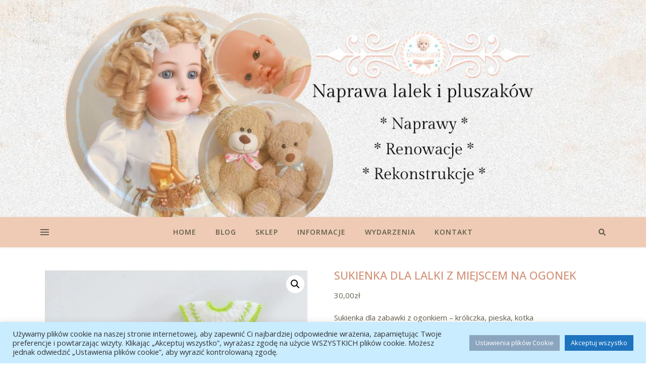

--- FILE ---
content_type: text/html; charset=utf-8
request_url: https://www.google.com/recaptcha/api2/anchor?ar=1&k=6LdFtAAVAAAAAD_LZdXrD-P0k2J5QvSk5wDWevbO&co=aHR0cHM6Ly91enl3YW5lbGFsa2kucGw6NDQz&hl=en&v=TkacYOdEJbdB_JjX802TMer9&size=invisible&anchor-ms=20000&execute-ms=15000&cb=ask14exy163i
body_size: 45622
content:
<!DOCTYPE HTML><html dir="ltr" lang="en"><head><meta http-equiv="Content-Type" content="text/html; charset=UTF-8">
<meta http-equiv="X-UA-Compatible" content="IE=edge">
<title>reCAPTCHA</title>
<style type="text/css">
/* cyrillic-ext */
@font-face {
  font-family: 'Roboto';
  font-style: normal;
  font-weight: 400;
  src: url(//fonts.gstatic.com/s/roboto/v18/KFOmCnqEu92Fr1Mu72xKKTU1Kvnz.woff2) format('woff2');
  unicode-range: U+0460-052F, U+1C80-1C8A, U+20B4, U+2DE0-2DFF, U+A640-A69F, U+FE2E-FE2F;
}
/* cyrillic */
@font-face {
  font-family: 'Roboto';
  font-style: normal;
  font-weight: 400;
  src: url(//fonts.gstatic.com/s/roboto/v18/KFOmCnqEu92Fr1Mu5mxKKTU1Kvnz.woff2) format('woff2');
  unicode-range: U+0301, U+0400-045F, U+0490-0491, U+04B0-04B1, U+2116;
}
/* greek-ext */
@font-face {
  font-family: 'Roboto';
  font-style: normal;
  font-weight: 400;
  src: url(//fonts.gstatic.com/s/roboto/v18/KFOmCnqEu92Fr1Mu7mxKKTU1Kvnz.woff2) format('woff2');
  unicode-range: U+1F00-1FFF;
}
/* greek */
@font-face {
  font-family: 'Roboto';
  font-style: normal;
  font-weight: 400;
  src: url(//fonts.gstatic.com/s/roboto/v18/KFOmCnqEu92Fr1Mu4WxKKTU1Kvnz.woff2) format('woff2');
  unicode-range: U+0370-0377, U+037A-037F, U+0384-038A, U+038C, U+038E-03A1, U+03A3-03FF;
}
/* vietnamese */
@font-face {
  font-family: 'Roboto';
  font-style: normal;
  font-weight: 400;
  src: url(//fonts.gstatic.com/s/roboto/v18/KFOmCnqEu92Fr1Mu7WxKKTU1Kvnz.woff2) format('woff2');
  unicode-range: U+0102-0103, U+0110-0111, U+0128-0129, U+0168-0169, U+01A0-01A1, U+01AF-01B0, U+0300-0301, U+0303-0304, U+0308-0309, U+0323, U+0329, U+1EA0-1EF9, U+20AB;
}
/* latin-ext */
@font-face {
  font-family: 'Roboto';
  font-style: normal;
  font-weight: 400;
  src: url(//fonts.gstatic.com/s/roboto/v18/KFOmCnqEu92Fr1Mu7GxKKTU1Kvnz.woff2) format('woff2');
  unicode-range: U+0100-02BA, U+02BD-02C5, U+02C7-02CC, U+02CE-02D7, U+02DD-02FF, U+0304, U+0308, U+0329, U+1D00-1DBF, U+1E00-1E9F, U+1EF2-1EFF, U+2020, U+20A0-20AB, U+20AD-20C0, U+2113, U+2C60-2C7F, U+A720-A7FF;
}
/* latin */
@font-face {
  font-family: 'Roboto';
  font-style: normal;
  font-weight: 400;
  src: url(//fonts.gstatic.com/s/roboto/v18/KFOmCnqEu92Fr1Mu4mxKKTU1Kg.woff2) format('woff2');
  unicode-range: U+0000-00FF, U+0131, U+0152-0153, U+02BB-02BC, U+02C6, U+02DA, U+02DC, U+0304, U+0308, U+0329, U+2000-206F, U+20AC, U+2122, U+2191, U+2193, U+2212, U+2215, U+FEFF, U+FFFD;
}
/* cyrillic-ext */
@font-face {
  font-family: 'Roboto';
  font-style: normal;
  font-weight: 500;
  src: url(//fonts.gstatic.com/s/roboto/v18/KFOlCnqEu92Fr1MmEU9fCRc4AMP6lbBP.woff2) format('woff2');
  unicode-range: U+0460-052F, U+1C80-1C8A, U+20B4, U+2DE0-2DFF, U+A640-A69F, U+FE2E-FE2F;
}
/* cyrillic */
@font-face {
  font-family: 'Roboto';
  font-style: normal;
  font-weight: 500;
  src: url(//fonts.gstatic.com/s/roboto/v18/KFOlCnqEu92Fr1MmEU9fABc4AMP6lbBP.woff2) format('woff2');
  unicode-range: U+0301, U+0400-045F, U+0490-0491, U+04B0-04B1, U+2116;
}
/* greek-ext */
@font-face {
  font-family: 'Roboto';
  font-style: normal;
  font-weight: 500;
  src: url(//fonts.gstatic.com/s/roboto/v18/KFOlCnqEu92Fr1MmEU9fCBc4AMP6lbBP.woff2) format('woff2');
  unicode-range: U+1F00-1FFF;
}
/* greek */
@font-face {
  font-family: 'Roboto';
  font-style: normal;
  font-weight: 500;
  src: url(//fonts.gstatic.com/s/roboto/v18/KFOlCnqEu92Fr1MmEU9fBxc4AMP6lbBP.woff2) format('woff2');
  unicode-range: U+0370-0377, U+037A-037F, U+0384-038A, U+038C, U+038E-03A1, U+03A3-03FF;
}
/* vietnamese */
@font-face {
  font-family: 'Roboto';
  font-style: normal;
  font-weight: 500;
  src: url(//fonts.gstatic.com/s/roboto/v18/KFOlCnqEu92Fr1MmEU9fCxc4AMP6lbBP.woff2) format('woff2');
  unicode-range: U+0102-0103, U+0110-0111, U+0128-0129, U+0168-0169, U+01A0-01A1, U+01AF-01B0, U+0300-0301, U+0303-0304, U+0308-0309, U+0323, U+0329, U+1EA0-1EF9, U+20AB;
}
/* latin-ext */
@font-face {
  font-family: 'Roboto';
  font-style: normal;
  font-weight: 500;
  src: url(//fonts.gstatic.com/s/roboto/v18/KFOlCnqEu92Fr1MmEU9fChc4AMP6lbBP.woff2) format('woff2');
  unicode-range: U+0100-02BA, U+02BD-02C5, U+02C7-02CC, U+02CE-02D7, U+02DD-02FF, U+0304, U+0308, U+0329, U+1D00-1DBF, U+1E00-1E9F, U+1EF2-1EFF, U+2020, U+20A0-20AB, U+20AD-20C0, U+2113, U+2C60-2C7F, U+A720-A7FF;
}
/* latin */
@font-face {
  font-family: 'Roboto';
  font-style: normal;
  font-weight: 500;
  src: url(//fonts.gstatic.com/s/roboto/v18/KFOlCnqEu92Fr1MmEU9fBBc4AMP6lQ.woff2) format('woff2');
  unicode-range: U+0000-00FF, U+0131, U+0152-0153, U+02BB-02BC, U+02C6, U+02DA, U+02DC, U+0304, U+0308, U+0329, U+2000-206F, U+20AC, U+2122, U+2191, U+2193, U+2212, U+2215, U+FEFF, U+FFFD;
}
/* cyrillic-ext */
@font-face {
  font-family: 'Roboto';
  font-style: normal;
  font-weight: 900;
  src: url(//fonts.gstatic.com/s/roboto/v18/KFOlCnqEu92Fr1MmYUtfCRc4AMP6lbBP.woff2) format('woff2');
  unicode-range: U+0460-052F, U+1C80-1C8A, U+20B4, U+2DE0-2DFF, U+A640-A69F, U+FE2E-FE2F;
}
/* cyrillic */
@font-face {
  font-family: 'Roboto';
  font-style: normal;
  font-weight: 900;
  src: url(//fonts.gstatic.com/s/roboto/v18/KFOlCnqEu92Fr1MmYUtfABc4AMP6lbBP.woff2) format('woff2');
  unicode-range: U+0301, U+0400-045F, U+0490-0491, U+04B0-04B1, U+2116;
}
/* greek-ext */
@font-face {
  font-family: 'Roboto';
  font-style: normal;
  font-weight: 900;
  src: url(//fonts.gstatic.com/s/roboto/v18/KFOlCnqEu92Fr1MmYUtfCBc4AMP6lbBP.woff2) format('woff2');
  unicode-range: U+1F00-1FFF;
}
/* greek */
@font-face {
  font-family: 'Roboto';
  font-style: normal;
  font-weight: 900;
  src: url(//fonts.gstatic.com/s/roboto/v18/KFOlCnqEu92Fr1MmYUtfBxc4AMP6lbBP.woff2) format('woff2');
  unicode-range: U+0370-0377, U+037A-037F, U+0384-038A, U+038C, U+038E-03A1, U+03A3-03FF;
}
/* vietnamese */
@font-face {
  font-family: 'Roboto';
  font-style: normal;
  font-weight: 900;
  src: url(//fonts.gstatic.com/s/roboto/v18/KFOlCnqEu92Fr1MmYUtfCxc4AMP6lbBP.woff2) format('woff2');
  unicode-range: U+0102-0103, U+0110-0111, U+0128-0129, U+0168-0169, U+01A0-01A1, U+01AF-01B0, U+0300-0301, U+0303-0304, U+0308-0309, U+0323, U+0329, U+1EA0-1EF9, U+20AB;
}
/* latin-ext */
@font-face {
  font-family: 'Roboto';
  font-style: normal;
  font-weight: 900;
  src: url(//fonts.gstatic.com/s/roboto/v18/KFOlCnqEu92Fr1MmYUtfChc4AMP6lbBP.woff2) format('woff2');
  unicode-range: U+0100-02BA, U+02BD-02C5, U+02C7-02CC, U+02CE-02D7, U+02DD-02FF, U+0304, U+0308, U+0329, U+1D00-1DBF, U+1E00-1E9F, U+1EF2-1EFF, U+2020, U+20A0-20AB, U+20AD-20C0, U+2113, U+2C60-2C7F, U+A720-A7FF;
}
/* latin */
@font-face {
  font-family: 'Roboto';
  font-style: normal;
  font-weight: 900;
  src: url(//fonts.gstatic.com/s/roboto/v18/KFOlCnqEu92Fr1MmYUtfBBc4AMP6lQ.woff2) format('woff2');
  unicode-range: U+0000-00FF, U+0131, U+0152-0153, U+02BB-02BC, U+02C6, U+02DA, U+02DC, U+0304, U+0308, U+0329, U+2000-206F, U+20AC, U+2122, U+2191, U+2193, U+2212, U+2215, U+FEFF, U+FFFD;
}

</style>
<link rel="stylesheet" type="text/css" href="https://www.gstatic.com/recaptcha/releases/TkacYOdEJbdB_JjX802TMer9/styles__ltr.css">
<script nonce="kMjhOFAm2W5rNWxyaAi9pg" type="text/javascript">window['__recaptcha_api'] = 'https://www.google.com/recaptcha/api2/';</script>
<script type="text/javascript" src="https://www.gstatic.com/recaptcha/releases/TkacYOdEJbdB_JjX802TMer9/recaptcha__en.js" nonce="kMjhOFAm2W5rNWxyaAi9pg">
      
    </script></head>
<body><div id="rc-anchor-alert" class="rc-anchor-alert"></div>
<input type="hidden" id="recaptcha-token" value="[base64]">
<script type="text/javascript" nonce="kMjhOFAm2W5rNWxyaAi9pg">
      recaptcha.anchor.Main.init("[\x22ainput\x22,[\x22bgdata\x22,\x22\x22,\[base64]/[base64]/e2RvbmU6ZmFsc2UsdmFsdWU6ZVtIKytdfTp7ZG9uZTp0cnVlfX19LGkxPWZ1bmN0aW9uKGUsSCl7SC5ILmxlbmd0aD4xMDQ/[base64]/[base64]/[base64]/[base64]/[base64]/[base64]/[base64]/[base64]/[base64]/RXAoZS5QLGUpOlFVKHRydWUsOCxlKX0sRT1mdW5jdGlvbihlLEgsRixoLEssUCl7aWYoSC5oLmxlbmd0aCl7SC5CSD0oSC5vJiYiOlRRUjpUUVI6IigpLEYpLEgubz10cnVlO3RyeXtLPUguSigpLEguWj1LLEguTz0wLEgudT0wLEgudj1LLFA9T3AoRixIKSxlPWU/[base64]/[base64]/[base64]/[base64]\x22,\[base64]\x22,\[base64]/Dl8O3w7g9ZsOfw4HCtlPDscOwMsKQdMOywovDkUfCtcKmXsOdw4jDlhdfw4FvbMOUwqnDn1ovwqwowrjCjk7DlDwEw6LCsnfDkT4mDsKgGSnCuXt0AcKZH0YoGMKOL8KeVgfCty/Dl8OTdmhGw7lXwpUHF8Kww6nCtMKNeW/[base64]/CvUvCtXbCsMOqPQfCqMKzQU/[base64]/[base64]/GSAbwpXDryDDnMOfPS59w68Pwrhzwr3Dt8KLw7FhTWJVL8KAbwEnw5BVLMKPBRTCgMOmw618wo7Di8K+QMKSwo/ChXTCtklBwoTDkcOSw4XDng3DtsKnw4/CiMOlJcKRFMKTS8KlwrnDmMONKcORw6/[base64]/CrgggEBALwoAzw6Enw4lNw71ow4vDtsKEUcKgwoDCoBNLw5UFwpXCnwYcwptbwqjCtMO2GUvCph1OZsO8wo9+w6cdw6zCqVTCoMO5wqYPEFskwoElwp8lwr5zISdtwp/CtsKRGcOrw63CsDk7woknUhpcw4/Cn8Kyw44Xw7TDphEWwpHDnwxhb8OqTcOQwqLCq1VAw6jDhxILRHHCnDlJw7xKw6nDpjMzwrE/Fl7CkMKvwqjCvnfDqsOjwpkBCcKfMMKzTzl8wpHCowPCrMKyFxxke3UbSSLCnyQ+TRYDwqAiEz4+YMOOwp0MwpbCk8Oaw73Dm8OwBCIvwpPCm8ORDmYyw5TDnn4udcKUAEtkWCzDuMOXw7bCgcOyTsOrDmIEwp9iSDHCqsOWd2vChMO7GMKDUWDCvMK/BSstAsO9WEzCq8OidMKxwo3Cohp8wr/ComYJCcOJMsOHQXEQwp7Dvhhmw50HPBc0HVgCOsKdRHwWw44Cw5/CoQUAeSrCmBjCtMKXUnYqw7JdwoRyFcOtB3NQw7TDvcKhw4grw7vDmlvDoMOFHjgQfQ85w7EWXcK/w4nDtAsVw6/CjQomQB/Dj8O5w4fCgsO/[base64]/DnAMYA8Oyw5I1w6TCql/DpSXDuMKFwp08K0EMWsOUbDrCisOLRi3DpsOCwpVsw6oyXsOYw6R6G8OfRCxjYMOHwprDqB1Nw5nCpU7Dj0PCv0/DgsOLw4tQw6LCuD3DjAFow4t/wqbDisOgwokOSHLDtMOAdR1eEnhRwpZCJVPCmcOjWsK5J3lIwoBAwptwHcK5csOWwp3Do8Kiw6LDrSgcAMKkHWDDh3xaQSM/wqRcREYGW8K+CUd+Emh0Vj5ADCdsEcOTIVZQw7bDugnDosKxw6Amw4TDliXDo1RvcMK2w6XCuRhGLcKuLzTCgMO/wq5Qw7PCoFIUw5TCmMO+w7PDmMKBPsKBwo3DgVJ3CsOjwpVyw4QewqJlK3Q7BxMANcK4w4LDjsKnDcOJwpvCt3AHw7DCn0AdwpRQw5pvwqcgTsOlP8OtwrEfUMOnwqsSbh9LwooEPWlgw4YXAMOgwpfDg03CjsKmw6/CpSrClyPCi8OXaMOyaMOswqYgwrAtP8K1wo9NZ8KWwrYkw63DkSfDm0ovbV/Dig88GMKtwpfDuMOIQ0/CgUhMwrVgw7VzwpXDiEg+WWvCucOjw5UEw7rDlcKpw4NJYXtNwq3CoMOBwrvDssKUwqY2WsKrw53DqcOpY8OaM8OcKR9UP8Omw4/[base64]/[base64]/DnsOTDsKqelIuPsKLwq4mwqLCqlthBiRGIiw9w7fCunMTwoY1wpd4Z0LDt8OUwp7CmCsbfcK7KMKhwq8THn9Ow60INMKFP8KdWXFTER/DtcK3wovCvMKxX8Kjw4fCoiZ+wr/DjsKyaMKdwpIrwqnDkgA+wrPCqMOzFMOWAcKawprCnMKqN8OJwpxnw4jDp8KXbxwEwpbDgWRxw5pCImEZwrfDrBvChG/Di8OuUxfCtsOcTkVJZQcSwrJEAkQJfcOtXA9iK1ZnDBxdZsO5acOBUsKEFsKQwq8tJcOIOsOmbEDDlMOvKgzCmmzDr8ORasOmYU58dsKONCDCi8OKZMOUw4JxUcK+SALDrCEsV8Kxw6nDg2zDgsO/LRQoWDXCoW4Kwo8yfMKtw7DDuhxewqUww6PDvivCsmjCh0HDlcKHwoNjD8KlAsKNwrpxwobCvhLDq8Kcw53DjMOcD8KDBsOEJygowo/CrRPCrDrDoXF8w4t2w6bCscOzwqxaK8K9AsOMw6vDm8O1S8KNwr7Dm2jCmlHCp2HChk5yw794eMKMw7t/ZH8RwpPDnnZheT7DoSPChsOeMlt5w5DDsT3Cgi5qw611wojDjsOUwqptIsOlBMKmA8OTw7Y3w7fChz8fecKnHsKewozCusOywoHDoMOte8KVw4/CjcOhw6bChMKRw4YzwqdwEyUbG8KBw5/[base64]/[base64]/DpkDCvTtBWcOOwqI4GDrCqwUKUMK2w6bDklYiw5/CvcOJYATCk2jCt8OWQ8OtQV7DgsOcFS0AQkoMc2t9wp7CrxHDnBBVw7DDqALCj0hgKcKHwqbDhmXDqmdJw5fDoMOHIC3CscOhW8Oqfkk2Q2jDpyhgwokCwrTDuTPDrGwDw6fDr8KKQcKTLMKlw5nDosKnwqNeBMOSCsKHLXfCiyjDiEUQGg/Ds8O8w5wqLG5ewrbCsWkXRSDChnM3LMKSUF0Hw4bCjSHDpmt8w5ErwoBUPW7DncKFGEYNFjtZw5nDuB10wprDoMK7XHjCjMKMw6vDmFbDimHCocKrwrrCgsKWwpkXdcOYwpfCi1/CpkbCqWTDsR9vwotzw4HDjAzDhwM5BcKYP8KzwqNRw7lgHwrCmC5kwo10L8Kmdi91w7gBwolKwop/[base64]/DpW7ClGbCqnjDmhIoUWXDkMOAw6HDr8KXw5vCv0hrVFzCo0Zxf8KWw6PCo8KPwonCrCHDs0cZSmRYMSN5dgrDmGzCs8KZwoTCrcKmEsOSwpPDosObfVrDsnbCjVLDk8OXOMOvwpTDpsKww4DDv8KnHjsSw7ldw5/Ch0RhwrbCu8OMwpEOw6FTwpXCi8KaJHrDuXzCosOpwolxwrIeI8KnwobCl1/[base64]/DrjgrZcOVBsOuw6B1LsKHw4ZDZUjDk21JwqvDjG3DkENUcQ/CgsO3QMOlecOfwooewpstasOHEUhfwoXDhMOww4jCrsOCG0w+JsONdsKWw6rDs8O/OMKjEcKlwq5gAMOKQsOSRMOXEMOCbsKywprCvD5KwqNzUcOuanoKA8OYwonDg1nDqys8w5DDknPCusK7w4rCkDTCuMORwqDDrMKdTsOmOCnCi8OjK8KLIRIVYWh8Wl3CkH5pw6XCvmvDiG7Ch8OzK8OkaXIuAkzDv8KGw50KPwbCqcKmwo/[base64]/CpsOnEsOwZ8KhK0vDtcK5w7cfw6pew7pMYsOkw5dmw47CosKBMcKkMV3CtMOuwpzDg8K7fsOJHcOBwoQbwoFHQ0gqwpfDlMO+wofDnx3Cl8O8wrhWw5bDs3LCrBttLcOlwqPDlnt/B3DCgnAcNMKUJsKsKcKKN2fDqyBPwq7CocO0G0nCoGI4Q8OyKMK3wrsZC1fDpglGwoHDny5WwrXDihQFccKbTcO8MlbCm8OPw7fDhQzDnHUpO8OUw7vDssOxKQjCocONKsODw5F9SUzDnCgkw6zDli5Xw65Yw7ZQwovCssOkwoLCtwNjwqzDuQ5UK8K/P1AjX8OYWkNDwotEw6cBLzvDnlbCi8Ovw5dCw7bDk8Oww5FYw7Z6w61ZwrzDqMOgb8O+Kxh3CAbClcKGw6wzw7rCjsKbwrBiUB1AXkslw6Z8WMOBw5M5YcKCNxBUwp/CvcOpw5vDvG0lwqYXwofCjBDDtSRFAcKMw5PDusKpwppKNiTDlCbDgcKbwoVkwoEAw6hzwq85wowLWgvCuQt3UxUoEMK/bHvDrsOpBw/Cj1YNH3Buwp0Awo7CpnJawowtQjXCqTsyw7PDvQYzw5vDiE/DgDIJGcOww7zDnlE/wrbDli5Cw4trBsKAGsKsPcKyPMKsFcKQK0l6w5xzw4bDh1o8BgNDwpjCtsKpaxcZw6nDtGwuwrYqwoXDignCoT/CiBbDhcOPYMO9w756wqZWw7QEC8OnwqjCtH8pQMO9KU/Do0rDgsO8UgPDjhJaV25bXsKFCDcZwoEAwrjDslNzw6LCosKtw4LCjnQYNsO/w4/DksObwpoEwr8/Ej02KSLDtwzCojXCuGXDtsK7QsKSwrfDggTCgFY7w5YdP8K4G0LClMK5wqHCscKfNsKDXQVwwrVnwoElw602w4UBV8OeEgI4aTJQTsOrP2fCpMKrw7MHwpnDsx1nw4czwqgNwoVwc21cHxs2IcOdYwzCvn/DosOBRER+wq3DksKlw4QbwrHDihUEVDoww4PCi8OKOsO0bcKSw7hrEGrCvDTDhW9nw68pNsKYwo3CrcKGDcOmGV/DlcKKGsOuJMOFRn/CucKowrvCv1nDklZ/wq4bOcOowr4VwrLCtsOxSETCicOrwp4TPB9Uw7I8Vx1Rw6F6a8Obw43DosOxa1ZrFQ7DjMKtw73DkmLCkcKcVMKJBkHDt8K8I1fCswRiJiVJHsKsw6zDocKRwovCoTc+BMO0LVjCjzI9wodow6bCicOPMlZrHMOKPcOWb1PDjwvDj8OOIUBebXUfwqrDuh/[base64]/DtgM6wpd3wqrChU03w77DkWLDnsOTwpfDrsKeCMKLXGM0w5fCsCcvMsKJwpkGwp4Ow5lzHyo3d8KXw7lVGClkw7xww6LDvGgbJcOgIisqOmHCi3jDoyVRwrJ/w4rDk8OVIcKaXHxeccOEM8OiwqUbw61vBC3DlSdiGsKiQHnDmx3Dp8O2wrAUTcK3fMOUwoVMwplnw6jDphIDw5Upwo1KRsOgbXk8w5DCt8K5PRPDrcOfw5RvwpBywoocfX/Dr2jCp1nDiBwsBzNiQsKTB8KOwq4uARXDj8Kxw4nDs8KBS3fCkz/Cp8OBSsOINw7ChsKBw5wrw7h+wonDtmQVwpnCoBHCm8KGwqtqXjclw7Eiwp7DtcOLOB7DtTTCrsK5bcOTc0pVwrDDpjjCgSkHacO7w6ZyV8O7Zks4woAceMOdRsK3P8O/KEwcwqA1wqrCscOewpnDgcO8woxlwpzDosKWQcKMbMOzJCbCj2PDhHDDiGktwpfDv8KOw48HwoXCiMKKNMOswqN+w53CiMO8w7LDhMKmw4DDp1rCiznDkWBPcMKSFMO/WQVMw5ZkwrpiwofDhcKDHibDmgxhCcKLPlzDkTQJWcOOwr3Cu8O0wrzCgcOeDFjCucK+w48Ow4nDkV/DihQ3wrvDnkw0wq/[base64]/ZMOtw6hlw6jDqMOJw5UVw5bDmlLCkMKMwq3DiibDiAcWw5kPAFTDgUJiw6nDiGrCpCDDq8OkwoLClMOPFcKewqcWwp4+bCYoaEsZw4dlw47CiV/DrMOKw5XCnMKdwonCi8KTX0wBHTxedk49BkvDosKjwr8Vw41pNsKUdcOow77DqcO4F8O8wr/ChE43HcOgKVbCk0IMw7zDvz7CmUwfacOKw7Aiw7/DuU1JcT3DlMKowpgXLMOBw6HDhcOYC8O/wpAsVy/Cn3DDmgI1w4LCg3FqZcOeEyHDphBgw7FYccO5E8O2K8KpfmEAw6AQwrwsw5g4w5xDw6fDoTU7XUozH8Klw5BkacOlwobDhsKjFcKHw6HCvE1MD8KxM8KBDyPDkjwmw5cew7zCtzlaEyIRwpHCg3J/wqttM8KcBcOsG3s/[base64]/Do8K8w5YxOCXCmcKQZn3DkATCvMOWwoAmNMONwpvDgMKGNcOJM2PDpcKqwoMUwq/Cn8K/w4TDsGfCj3IYw4cMw5wQw4vCh8K8wrLDscObeMKcPsOvwqh4wrTDr8O0wpt7w4rCmQhjFMKiE8OiS1nCpMK2DCPDjsOrw4d0w413w5JqNMOMcMKIwrI/[base64]/w5DDpMOSfcKGwo07wooseMK/wqLCmMKqwpUqHcKAw4powpXCo27Cg8Obw6TCncKKw6hCacKCdMK1wobDsgDCisKSwokwPiled27ClcKHUGgFBcKqfDTCvsOBwr7CqBkuw7XDr0DCk3vCuDhNCMKowoPCrDBZwoXCjQpswpvCuEXClMOQfzszwovDvsOWw6LDn1jDrMK7FsOJcT0IFRl/[base64]/Cnx98c3PCucOpDsKjHkLDjnHDkGwAw53CkWRoCcKuw4RRbHbChcO9w4HCi8KTw4zCtsOECMOHNMKVDMOFUMKQw6l/TMKtKAEswr7Cg2zDpsKsbcOtw5oAKMO1bcOvw5FKw5M/[base64]/CtVQsw5jChhzDpDd7w4dBLgkIw7XDjTJJRVjCkB8ww4jCpyvDkGAVw5w1NsOLw7fCuBfDt8K8wpcAwpjCsBVPwqAXesOlXMKDXsOBem3DkCN2E0okPcODHjUww5DDg0nDnsK9woHCrcKzSkYrw41WwrxBXlBWw6XDiC/DscKMdlXCoCjCu0XCmsKEElcgSVslwpDCk8ObN8K8wrnCssKtN8KTUcOvaSXDrMOiEFrCp8OOFQtNw7YfQwARw61Dwp0KPsOTwq4Qw5DCj8O5wp0/GFLCq0pmNn7DoH7DicKJw5XDvsKdBcOIwo/[base64]/DkMKvw4fDuMK9bjfDqSI0czlWFTYbwpdnwql/wo9Gw7lVKCDCgDzCscKkw5wdw4k4w6PDjEESw6LDtD/DmMKqw7/[base64]/RMKneFnCq3bDhSXDjVnDuMOubcOQwobDpMOlwo1UIyDDncO6JcO0woPCk8K9JcKJZwN7RkzDm8OdEMO7BHkgw5BLw7/[base64]/TkZJwpjChsORB8KVHCYkOsOXw5zCvgbCpUs6wrbDqMOJwobCq8O8w5XCssK9wpAvw5HCjsKoIMKiwo7Cpjh/[base64]/AsKvHCHDunvCrMKpw7Zyw7jCkMKawoLCpcK9YC4IwqlIcsO3ACbDu8OfwrlsZFtowpjCmiLDrjBUNMOBwrdXwo5JWcKRe8Odwp7CnWczbyt6D2vDhXzClWvCg8Ohwo/Dm8OQNcK+BV9owq7DhWACXMKhw6TCpkIqDWvChgk2woksD8K5Jh7DkcOqJ8K/dn9YYhc/Y8OPVB3Cl8OYwrQSAVZlwpXCimQZwqPDiMOTEyM2SkFJw7M1w7XCtcOhw7/DlwrCqsOpVcOgwrPCqHrCj3/[base64]/[base64]/[base64]/Dt8Onw6duQcKnwoHDvcOtA8KMe8OOVsKtMi/DmsKqwrTDmMOhDz4EKXfCsXR6wq/[base64]/[base64]/wo7CoMOQR0jDnjfCh8K2GTfCocKOwoxJAcK8w44tw45dKBMvTcKzJGTCucO5w7Fpw4jCgMKmwoMOHiTDgl7CtxJAw5MBwoImLiwjw5d9aRDDuB0Ew4XDgsKWSiBWwo9iw44Qwp/CtjDCmDbClcOqw5jDtMKDCyVqZcOowrfDr2zDlQMfOsOSQsKyw58KXMK4wpLCkcKfwpDDiMODKBdASRXDpEnCksOpw77DliEcwp3Dk8O6XyjChsK/Q8KrCMKIwqjCiiTCthg+WnrCuDQDw47DggRZV8KWCsKObHDDtmvCqTpJQcO1IsK/[base64]/TcKdKU4qbnnCoCvCvMOTVkLCqGjDiUNZBcKEw5Mww43CvMOUaAJ6HUIyA8Osw7LDtcOHw57DgE9mw5lFaWnCvMOgJFLDosK2wo85LcOWwrTCqVoODMK2BH/CrDfCvcK6cCxqw5lkWGfDlikXwpnCgQnCnFx5w45zw5DDjFIOTcOCd8Kowq0Hw58Rw50MwrjCiMKFwrDCkmPDrcK3eVTDqsKXGsOqSm/DpEwNwqtQCcK4w4zCpsOzw5lVwot6woA3eG3DmG7Cr1QFw6HDvsKSY8K9IQRtw5R/w6fDtcKLwq7Ch8KDw6zCtsKYwrpZw6AUAS0Mwp4ibsOIw4nDrDNnMQoDdMObwq7Do8O2G3jDm2/Dgw1mEsKvw6zDk8Kfw4zCg1lsw5vCjcOgT8Opwp4aMRDDhcO9bBpGw6zDqA7DtwpXwoI6KktFUVfDs0vCvsKPKSbDkcKRwqIuYMOnwqDDgMOlw5/Cg8K9w6nCqmLCg3/Co8OGcBvChcKVSTvDlsKOwqbCkk/DrMKjOhPCksK7YcK2worCr0/Dpitew6khM3zCusOnT8K5ecOTV8OjTMKLwqQtVXrCuQbDp8KlOMOJw5TDrxbDj1gaw6XDjsOww4fCrMKxDyTCrsOCw5g/ITHCgsK2A3JkTXDDlsKXYRsITcK6JsKDdMKrw4nCgcOwRMOPV8ORwpwZd1HCmsOYwpfCgcKYw59XwqzCvx8RBcOGMSzCpcOgcC5Jwr9Gwr1uL8KQw5MCw7N4wqPCjh/DlsKSecKGwoNRw7pBw4/CvwIIw4PDsxnCtsO4w5xbQQ1dwoTDjUlwwqJwYsOJw5vCmApkwp3DqcKDHMOsJQPCvibCh2F2wopQwog8T8O9dGwzwoDDiMOQwoPDj8OvwpvDscOtAMKAQsKewpLCm8KDwqXDmsK/NMOzwrBIwrJwKsKKw4fCj8O2wprDgsOawobDrhEpw4PDqmASVnXCmS/Cj14TwoLCusKqccKOwrPClcOMw5A1AkPCsxvDosK5wpPCv24cw7oBA8OKw73CsMO3wpzCkMK1fsOtWcKywoPDisOqwpfDmB/CiX5jw4jCvxzDkVRnwoDDoyNkwpDCmHc1wp3DtnnCvUXCksKaDMOsScKmScKdwrwEwrjDhQvCgcKow7dUw6dfPFQTwrNXTWxvw6VlwrVIw7Fow5TCoMOocsO7wr7DmsKFKsOHJVxUAMKJKg/DsGrDqRvCnMKMA8OYDMO+wpIKw6XCqU7Cg8ONwrvDmMK/[base64]/bcOMw7TChxlLY8KTw7FlC17Cm8OBwpPDhyLDv8KOMwbDnRHCi2lXWMOWKC3DsMOWw5MIwqbDqGwiFGIeN8O/woE+bsKvwrUwVl/[base64]/DiA9OwrZrBGPCpcOIw7nCr8KcwpvCisO/[base64]/CohzDu8KSw5/Dkls0wpowwqEgw43DtGTDmWTDuVrDrMK2CxTDkMKtwoDDlgAtw483OcKWw49XB8KpB8Ogw5nCmsKxGzPDg8OCw7lMw4lIw6LCoBQfY0nDv8O9w4/CuBw2UcOIwoXDjsK5QDLCo8Ovw4ddD8OBw78macKEw584ZcKWSxLDpcKQKMO4NnTDvVU7wocRH1HCo8KowrfClMOowrTDo8OISmwxw5/[base64]/CtgU2wq1sw4MjRmkxwqnDqMK5FxgocsO9wp1Be8OtwonDsh3Ch8KPSMKVesKSC8KdasKYw5JPwoVuw5Idw4oGwqozVWDDghTCs3cYw4w/[base64]/Cm8KrPsOlOcKhw45IwokwwpjCo8KEw6U4wqM+w57DgsOBG8KmXcKDewrDl8KPw4AuC0fCjsKfBm/DgzvDqkrCiXYVSR3CgibDpXd5CkYqScOvTMOrwpRrNUXCjwFOK8KAbTR0w7wGw5DDmMKNAMKYwqzCgsKvw71cw6ZkHcK+MnjDv8OoUsOkw5DDhU/DlsKmwp87WcOTPm7DkcOkBnsjIMO8w4DDn1/Ds8KFR2IqwqPCuXHCi8OYw7/DrcOfdSDDscKBwobDs3vDp1Qmw47DkcK1w7kew7U7w6/[base64]/w4wcw43CqQrDmsOeQX7CqMO0wojDi8KwLsKCVk8iH8K5w7bDvh06QEA9wrbDpcOnZcORCFk/JcOiwoTDusKkwolAw5/DqcKLdAjDvFslIHYfUsO2w4RLw5LDiGrDosKmI8O/[base64]/DjcO9woM+ZcOkw68Mw7rCkW91wrQIwp4awrMxXjjCgj1bw4ELQsOHYsOjXsOWw6NeAsOffMKrw5rDkMO0Z8KHw4PCjzwPNB/CmH/DqwjCrsKow4JNw70Qw4IpNcK9w7FUwoNrTnzCrcKmw6DCrcOkwp/[base64]/CtDgsw7fDr8KpwrNIOE/[base64]/DqG1iw5lOA0AqajXDtcO3HsOyw4UUISBSIzvChcK9X29+WGkGZsOSEsKuFDBmezbCrMOjecKhNWdVeA9KfCQfwr7DuxciBsOuwr/DsjHCvhQHw4kDwqtJBGMewrvChFjClgvDlsKbw7how7E8QMO0w6Ytw6fCn8KuA1nDg8KsU8KmKMK3w73DpcOxw5XCoDnDtzgEDxfClBx6HmzCvsOww4wpwrTDlMKkwqDDrCwjwro6OFjCsBMjw4TDvS7Ck1MiwrHDpkDDvQjChMKlwrweDcOFPcKcw5fDuMKxdGUEw6/DncOZAC48SsOyehXDixwEw7bDqVADXMOCwqVwGTfDgmE0w7jDvsOwwr0xwphbwqjDg8OewqF3MVDCujJ4woxmw7DCksOTMsKVwrnDmcKqIxRxw44EP8K/JjbCpXdpXXjCmcKHfG7Dn8K+w5TDjhxCwp7ChcOcw7w2w4PClMOzw5HCmcOeMsKofRdkVsOcwowzaUrCuMOtw4bCuWTDnMO0w43Dt8OUF0IPfjrDuGHDhcKmHCbClR/DiQjDlcKVw7RGwp9fw6bCk8Oowp/[base64]/WQLDnGHDu8KmJsOKYcKzwq/Dk8KqMhDDicKkwqDCsC9cw6zCvUhtd8OzRDxjwqDDqwfDmcKOw7jCqMOOw54lNcOdwoTDusKLT8OowrkawqDDhsKSw53CpMKnCgAwwr9xV2vDoVrCkE/CjSXCq0vDtMODZQ0Fw77Ct0TDmVkwRA3ClsK7OsOiw7zCu8KpM8KKw7jCusOywotFKV1lb2g/FiQSwoLCjsOcwqPCtjccXlREwpfCoiU3YMOOZhk/[base64]/[base64]/[base64]/Cv19iwoDCuk0SHkJ4SMOpwoE+w41Gw410PmXCiHsowrVuR0bCujDDpgDDtsOPw7TCnQpEB8Ohw4rDqMOPDRo/[base64]/DjH8Sw6vCvMO1fhJne8O8wqHCl1Qjw5VESMO1w5LCgcOLwozCsE/[base64]/CpMKkw4zDqsK6wo0eZnDCvmHDqcK8Fg5cw7HDgsKZTA3CqF3CtARlwpbDuMO1Yk1fUlozwoZ/w4fCqyEHwqBWa8OXwq85w4tOw4rCtgtHw7lgwrHDglpLHcK4BsO7GHrDoWdAcsODwqZmwrjCqm9MwoJywoUxVMKZwotOwpXDn8KgwqcfUUrDpnXDrcKrNBfCvsORQWPCt8OZw6MISWA8HxVOw64hXMKLBUVPEHASMcOsK8K5w48yd2PDrlIbw4MBwqJHw6XCrl/Co8OCcQciIsKcNllPERDDvHJtDMOPw5sIPcOva3PCo2wedQLCkMOzw6LCncOPw6XDvVTCi8KyXXPDhsOKw6DDosOJw69LDAQDw64DeMKvwrJjw65tJsKZKGzDssKxw4jCnMOKwovDiBJ3w4E/YMOVw7PDrwnDsMO2F8Krw4JCw58qw4Bmwo9CVXzCj0Arw7pwTcKQw58jDMKwRcKYbS0fwoPDhQTCkQ7CmgnDoT/[base64]/[base64]/CkQnCvVg6w4ogw7XDqQXClMK3U8KrwrPDkMO0w4A5OBtpw5JHOcK9wrTCi3PCk8KSw6kawpHCh8K6w7XCiwxowqjDpAdpPMO3NypawpPDsMO/wrrDqxwHecOxK8OMw4t6UcOCblFEwpN/S8Oqw7Jqw7Ejw5jCuUYOw5PDnsKXw5HCh8OJCUEqAsOkBhfDu3LDmxpzw6TCvcK2wovDnT/DkcOmKALDhsKFwonCn8OcVSbCtHLCiFUTwoXDiMK8I8KIeMKow4FdwrTDjcOswrgrw57CrcKEw5jDgTLDuUd1TMOqw5wxJ2jCrMKWw4jCmMK1w7XCrH/ClMOyw6jClBjDvcKLw4fCg8Kfw5VYGituOMONwqcewpxhMcOmHT0pd8KwITPCh8OvJMKXw4TDgRXCugAlG2FHw7jDoAUcBl/CtsKYbS3DtsOJw4R8PHPCoiHDqsO5w41Fw4PDpcOMRCrDi8OCw5wDcsKLwq3DlcK4Mhl/VnDDvHQPwpVPHMK4JcONwpYvwp0ww6HCp8OFFsKOw7hzwrjCiMOfwocmw7zClXHDrMO5BUJCw7HCqkpiL8K9YcKSwr/Cq8O+w4vDuWjCpMKGTGEnw7TDk1bCpT/Ds3fDrcKEw4cqwo7Ck8OYwqJRRDVNBcOfUUoLw5DCig5vcyp0SMO2e8Ouwo3DmgIiwoPDuDA6w6LDlMOvwopewqbCnGzCn1bCmMKlS8OOAcOSw6gDwpYqwqjChMOTYEdHWxbCp8Klw4R9w73CrQAzw5A/HsKuwrDCg8KuOcKhwqTDp8Kxw5YfwokkZ0l5wo5GBhfCjQ/DrsO1Gg7Cl2LDhzV4CcOLw7TDhnoZwq7CqMKeKgxTw5/Dv8KdScOUMnLDnljCgU0EwrNwPwDCo8OAwpcYbFfCtj7DnMOFaHLDpcKlVR50FcKdCDJew63DlMO+SUoiw7hLEzw6wr5tHRDCg8OQwp0UKsKYw57CtcOwUwPCtMKywrDDp07DqMORw6UXw6lKLWrCmsKYIcOmeWnCt8KVPz/Cn8OlwpYqXDorwrcuTmFfTsOIwpklwprDosOIw5V0cw3DnEYqwqkLw6QEw59aw7gpw7LDv8Oww4YUJMKuFRDCn8KHwqxdw5rDm1DCnsK/[base64]/wol2w5sQwpxow69dwrjDtiNJLMO1w4DDtnxSwqvDkzbDscKbf8Kpw57DrcKTwq/[base64]/BB0Xw5VKw7NCw6fDmsOIS1kORMKLw4nCnDXDpSzCnMKNwprDhWtWWBgdwr9+woPCtHrDghDCqwgXwqfCtUbCqFDClxDCuMO4w4kFwrxHN3XCn8KiwoQ+wrU4DMKBwr/Dl8OwwoDCkhB2wqHDi8KYBMOUwpjDkcO6w4ocw6PCu8K2wrsFwqPDr8Kkw7ZIw5XDr2QQwqvCjMKtw614w507wqsHKMOwJjvDuEvDgMKwwqsIwpTDh8OXVH7CusKjwrzCo0xmasKXw5R0wq7Cp8KndcKoND7ClSTCqQHDiUR/FcKXcDfClsKywrxlwpwFTMKswq7Cpz/DtcOhKnbCnHkkOMKEcsKEZk/[base64]/CsMOCw5R6wpDCgcOnwrDCrjlIZcOPwprClsKlwopEA0XDrMKzwrwXXMKHwrnChcOgw7/[base64]/CkcK1w4DDqMO8c8OtwrMUS8KgQ8KIw7/Cs3JRG0vCp2bDvBnDk8Kzw73DmcOgwptfw7MDXTTCqBLCkHnCtT/[base64]/woDDjVDClMOFwpPCpsOXwpjCqndxbsOEw5oVw6DCm8ODR2DCp8ONSl7DjQDDmC4dwrXDqj7DsXHDsMKjNULCicOHw7prYcKwFA8/DzvDsVdqwrFdDRHDhEPDocOzw54pwpgfwqFmBsOtwo1nNcK/[base64]/DvWHCjwvCm04Pw7LDnjQKw5PCviXChMOww4MYcgQEHMKhL0DDuMK3w5cCZRHCr30uw5vDucKCVcO1ZQvDmBNMw74ZwowFHcOiJsKLw6bCnMOWwrkmHCBpVVDDlAHDgCvDs8Osw7YkQMK5wo3DsXNqOnvDu3PDt8KZw6fDoSE6w6/CvsOwOcOHMmc/w7bCqE0kwq5gZMOYwoDCol3CncKMwoFvRsOBw5PCuijDnzbCmcKlcHZowpMJLExHRcKuwrwrGX/[base64]/[base64]/[base64]/[base64]\x22],null,[\x22conf\x22,null,\x226LdFtAAVAAAAAD_LZdXrD-P0k2J5QvSk5wDWevbO\x22,0,null,null,null,1,[21,125,63,73,95,87,41,43,42,83,102,105,109,121],[7668936,618],0,null,null,null,null,0,null,0,null,700,1,null,0,\[base64]/tzcYADoGZWF6dTZkEg4Iiv2INxgAOgVNZklJNBoZCAMSFR0U8JfjNw7/vqUGGcSdCRmc4owCGQ\\u003d\\u003d\x22,0,0,null,null,1,null,0,0],\x22https://uzywanelalki.pl:443\x22,null,[3,1,1],null,null,null,1,3600,[\x22https://www.google.com/intl/en/policies/privacy/\x22,\x22https://www.google.com/intl/en/policies/terms/\x22],\x22vrPj8UYSFNyEfFh4PKGLSEvBumZaTxOq/WjjMB3z5ko\\u003d\x22,1,0,null,1,1765026578804,0,0,[127,129,174,8],null,[150,7,53],\x22RC-4H9dq1_YCaF6fA\x22,null,null,null,null,null,\x220dAFcWeA5bPFZ7sJblLp4jZgDEa9E_ZMB9aennoTzTH0arxxnUxOReerCivejil_VFQ5-lbX_R2cny9meh5B0rMw2NDlryKJL4xg\x22,1765109378906]");
    </script></body></html>